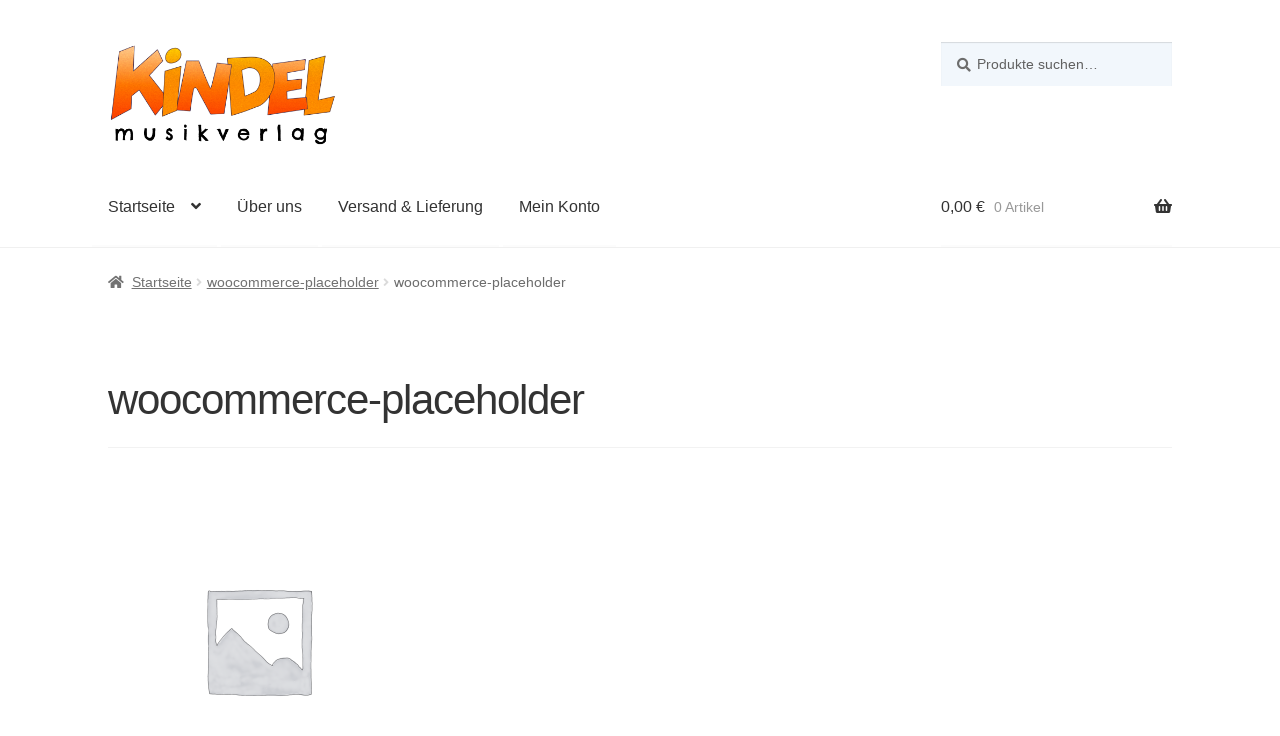

--- FILE ---
content_type: text/css
request_url: https://unikum-musik.de/wp-content/uploads/fonts/14c0a69114f8569ee260369e33ee77aa/font.css?v=1729609374
body_size: 366
content:
/*
 * Font file created by Local Google Fonts 0.18
 * Created: Wed, 19 Oct 2022 16:11:59 +0000
 * Handle: storefront-fonts
*/

@font-face {
	font-family: 'Source Sans Pro';
	font-style: italic;
	font-weight: 300;
	font-display: fallback;
	src: url('https://unikum-musik.de/wp-content/uploads/fonts/14c0a69114f8569ee260369e33ee77aa/source-sans-pro-v21-latin-300italic.eot?v=1666195919');
	src: local(''),
		url('https://unikum-musik.de/wp-content/uploads/fonts/14c0a69114f8569ee260369e33ee77aa/source-sans-pro-v21-latin-300italic.eot?v=1666195919#iefix') format('embedded-opentype'),
		url('https://unikum-musik.de/wp-content/uploads/fonts/14c0a69114f8569ee260369e33ee77aa/source-sans-pro-v21-latin-300italic.woff2?v=1666195919') format('woff2'),
		url('https://unikum-musik.de/wp-content/uploads/fonts/14c0a69114f8569ee260369e33ee77aa/source-sans-pro-v21-latin-300italic.woff?v=1666195919') format('woff'),
		url('https://unikum-musik.de/wp-content/uploads/fonts/14c0a69114f8569ee260369e33ee77aa/source-sans-pro-v21-latin-300italic.ttf?v=1666195919') format('truetype'),
		url('https://unikum-musik.de/wp-content/uploads/fonts/14c0a69114f8569ee260369e33ee77aa/source-sans-pro-v21-latin-300italic.svg?v=1666195919#SourceSansPro') format('svg');
}

@font-face {
	font-family: 'Source Sans Pro';
	font-style: italic;
	font-weight: 400;
	font-display: fallback;
	src: url('https://unikum-musik.de/wp-content/uploads/fonts/14c0a69114f8569ee260369e33ee77aa/source-sans-pro-v21-latin-italic.eot?v=1666195919');
	src: local(''),
		url('https://unikum-musik.de/wp-content/uploads/fonts/14c0a69114f8569ee260369e33ee77aa/source-sans-pro-v21-latin-italic.eot?v=1666195919#iefix') format('embedded-opentype'),
		url('https://unikum-musik.de/wp-content/uploads/fonts/14c0a69114f8569ee260369e33ee77aa/source-sans-pro-v21-latin-italic.woff2?v=1666195919') format('woff2'),
		url('https://unikum-musik.de/wp-content/uploads/fonts/14c0a69114f8569ee260369e33ee77aa/source-sans-pro-v21-latin-italic.woff?v=1666195919') format('woff'),
		url('https://unikum-musik.de/wp-content/uploads/fonts/14c0a69114f8569ee260369e33ee77aa/source-sans-pro-v21-latin-italic.ttf?v=1666195919') format('truetype'),
		url('https://unikum-musik.de/wp-content/uploads/fonts/14c0a69114f8569ee260369e33ee77aa/source-sans-pro-v21-latin-italic.svg?v=1666195919#SourceSansPro') format('svg');
}

@font-face {
	font-family: 'Source Sans Pro';
	font-style: normal;
	font-weight: 300;
	font-display: fallback;
	src: url('https://unikum-musik.de/wp-content/uploads/fonts/14c0a69114f8569ee260369e33ee77aa/source-sans-pro-v21-latin-300.eot?v=1666195919');
	src: local(''),
		url('https://unikum-musik.de/wp-content/uploads/fonts/14c0a69114f8569ee260369e33ee77aa/source-sans-pro-v21-latin-300.eot?v=1666195919#iefix') format('embedded-opentype'),
		url('https://unikum-musik.de/wp-content/uploads/fonts/14c0a69114f8569ee260369e33ee77aa/source-sans-pro-v21-latin-300.woff2?v=1666195919') format('woff2'),
		url('https://unikum-musik.de/wp-content/uploads/fonts/14c0a69114f8569ee260369e33ee77aa/source-sans-pro-v21-latin-300.woff?v=1666195919') format('woff'),
		url('https://unikum-musik.de/wp-content/uploads/fonts/14c0a69114f8569ee260369e33ee77aa/source-sans-pro-v21-latin-300.ttf?v=1666195919') format('truetype'),
		url('https://unikum-musik.de/wp-content/uploads/fonts/14c0a69114f8569ee260369e33ee77aa/source-sans-pro-v21-latin-300.svg?v=1666195919#SourceSansPro') format('svg');
}

@font-face {
	font-family: 'Source Sans Pro';
	font-style: normal;
	font-weight: 600;
	font-display: fallback;
	src: url('https://unikum-musik.de/wp-content/uploads/fonts/14c0a69114f8569ee260369e33ee77aa/source-sans-pro-v21-latin-600.eot?v=1666195919');
	src: local(''),
		url('https://unikum-musik.de/wp-content/uploads/fonts/14c0a69114f8569ee260369e33ee77aa/source-sans-pro-v21-latin-600.eot?v=1666195919#iefix') format('embedded-opentype'),
		url('https://unikum-musik.de/wp-content/uploads/fonts/14c0a69114f8569ee260369e33ee77aa/source-sans-pro-v21-latin-600.woff2?v=1666195919') format('woff2'),
		url('https://unikum-musik.de/wp-content/uploads/fonts/14c0a69114f8569ee260369e33ee77aa/source-sans-pro-v21-latin-600.woff?v=1666195919') format('woff'),
		url('https://unikum-musik.de/wp-content/uploads/fonts/14c0a69114f8569ee260369e33ee77aa/source-sans-pro-v21-latin-600.ttf?v=1666195919') format('truetype'),
		url('https://unikum-musik.de/wp-content/uploads/fonts/14c0a69114f8569ee260369e33ee77aa/source-sans-pro-v21-latin-600.svg?v=1666195919#SourceSansPro') format('svg');
}

@font-face {
	font-family: 'Source Sans Pro';
	font-style: normal;
	font-weight: 400;
	font-display: fallback;
	src: url('https://unikum-musik.de/wp-content/uploads/fonts/14c0a69114f8569ee260369e33ee77aa/source-sans-pro-v21-latin-regular.eot?v=1666195919');
	src: local(''),
		url('https://unikum-musik.de/wp-content/uploads/fonts/14c0a69114f8569ee260369e33ee77aa/source-sans-pro-v21-latin-regular.eot?v=1666195919#iefix') format('embedded-opentype'),
		url('https://unikum-musik.de/wp-content/uploads/fonts/14c0a69114f8569ee260369e33ee77aa/source-sans-pro-v21-latin-regular.woff2?v=1666195919') format('woff2'),
		url('https://unikum-musik.de/wp-content/uploads/fonts/14c0a69114f8569ee260369e33ee77aa/source-sans-pro-v21-latin-regular.woff?v=1666195919') format('woff'),
		url('https://unikum-musik.de/wp-content/uploads/fonts/14c0a69114f8569ee260369e33ee77aa/source-sans-pro-v21-latin-regular.ttf?v=1666195919') format('truetype'),
		url('https://unikum-musik.de/wp-content/uploads/fonts/14c0a69114f8569ee260369e33ee77aa/source-sans-pro-v21-latin-regular.svg?v=1666195919#SourceSansPro') format('svg');
}

@font-face {
	font-family: 'Source Sans Pro';
	font-style: normal;
	font-weight: 900;
	font-display: fallback;
	src: url('https://unikum-musik.de/wp-content/uploads/fonts/14c0a69114f8569ee260369e33ee77aa/source-sans-pro-v21-latin-900.eot?v=1666195919');
	src: local(''),
		url('https://unikum-musik.de/wp-content/uploads/fonts/14c0a69114f8569ee260369e33ee77aa/source-sans-pro-v21-latin-900.eot?v=1666195919#iefix') format('embedded-opentype'),
		url('https://unikum-musik.de/wp-content/uploads/fonts/14c0a69114f8569ee260369e33ee77aa/source-sans-pro-v21-latin-900.woff2?v=1666195919') format('woff2'),
		url('https://unikum-musik.de/wp-content/uploads/fonts/14c0a69114f8569ee260369e33ee77aa/source-sans-pro-v21-latin-900.woff?v=1666195919') format('woff'),
		url('https://unikum-musik.de/wp-content/uploads/fonts/14c0a69114f8569ee260369e33ee77aa/source-sans-pro-v21-latin-900.ttf?v=1666195919') format('truetype'),
		url('https://unikum-musik.de/wp-content/uploads/fonts/14c0a69114f8569ee260369e33ee77aa/source-sans-pro-v21-latin-900.svg?v=1666195919#SourceSansPro') format('svg');
}

@font-face {
	font-family: 'Source Sans Pro';
	font-style: normal;
	font-weight: 700;
	font-display: fallback;
	src: url('https://unikum-musik.de/wp-content/uploads/fonts/14c0a69114f8569ee260369e33ee77aa/source-sans-pro-v21-latin-700.eot?v=1666195919');
	src: local(''),
		url('https://unikum-musik.de/wp-content/uploads/fonts/14c0a69114f8569ee260369e33ee77aa/source-sans-pro-v21-latin-700.eot?v=1666195919#iefix') format('embedded-opentype'),
		url('https://unikum-musik.de/wp-content/uploads/fonts/14c0a69114f8569ee260369e33ee77aa/source-sans-pro-v21-latin-700.woff2?v=1666195919') format('woff2'),
		url('https://unikum-musik.de/wp-content/uploads/fonts/14c0a69114f8569ee260369e33ee77aa/source-sans-pro-v21-latin-700.woff?v=1666195919') format('woff'),
		url('https://unikum-musik.de/wp-content/uploads/fonts/14c0a69114f8569ee260369e33ee77aa/source-sans-pro-v21-latin-700.ttf?v=1666195919') format('truetype'),
		url('https://unikum-musik.de/wp-content/uploads/fonts/14c0a69114f8569ee260369e33ee77aa/source-sans-pro-v21-latin-700.svg?v=1666195919#SourceSansPro') format('svg');
}



--- FILE ---
content_type: text/css
request_url: https://unikum-musik.de/wp-content/themes/unikum/style.css?ver=0.1.8
body_size: 443
content:
/*
 Theme Name:   Unikum
 Description:  Unikum Theme
 Author:       -
 Author URI:   -
 Template:     storefront
 Version:      0.1.8
 Text Domain:  storefront-child
*/

/*
@import url('https://fonts.googleapis.com/css?family=Lato:400,400i,700');
*/

/*
 Typography
*/
body, button, input, textarea {
	font-family: 'Lato', sans-serif;
}

/*
 Nav
*/
.main-navigation ul li a:hover, .main-navigation ul li:hover > a,
.site-title a:hover, .site-header ul.menu li.current-menu-item > a {
    color: #1282ba;
}

.main-navigation ul li a,
.site-title a, ul.menu li a,
.site-branding h1 a,
.site-footer .storefront-handheld-footer-bar a:not(.button),
button.menu-toggle, button.menu-toggle:hover,
.handheld-navigation .dropdown-toggle {
	border-bottom: 2px solid #fcfcfc;
}

navigation ul.menu ul a:hover,
.main-navigation ul.menu ul li.focus,
.main-navigation ul.menu ul li:hover > a,
.main-navigation ul.nav-menu ul a:hover,
.main-navigation ul.nav-menu ul li.focus,
.main-navigation ul.nav-menu ul li:hover > a {
    background-color: #f2f7fc;
	border-bottom: 2px solid #1282c0;
}

.main-navigation ul.menu ul.sub-menu, 
.main-navigation ul.nav-menu ul.children,
.site-header-cart .widget_shopping_cart {
    background-color: #fcfcfc;
    box-shadow: 0 10px 20px rgba(0, 0, 0, 0.1);
}

/*
 Input
*/
.input-text, input[type="email"], input[type="password"], input[type="search"], input[type="tel"], input[type="text"], input[type="url"], textarea {
    background-color: #f2f7fc;
}